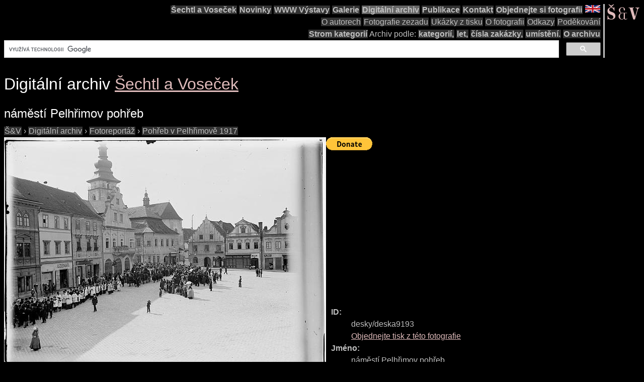

--- FILE ---
content_type: text/html; charset=utf-8
request_url: https://www.google.com/recaptcha/api2/aframe
body_size: 114
content:
<!DOCTYPE HTML><html><head><meta http-equiv="content-type" content="text/html; charset=UTF-8"></head><body><script nonce="GWFvco9_VArijPCwkyT6Fg">/** Anti-fraud and anti-abuse applications only. See google.com/recaptcha */ try{var clients={'sodar':'https://pagead2.googlesyndication.com/pagead/sodar?'};window.addEventListener("message",function(a){try{if(a.source===window.parent){var b=JSON.parse(a.data);var c=clients[b['id']];if(c){var d=document.createElement('img');d.src=c+b['params']+'&rc='+(localStorage.getItem("rc::a")?sessionStorage.getItem("rc::b"):"");window.document.body.appendChild(d);sessionStorage.setItem("rc::e",parseInt(sessionStorage.getItem("rc::e")||0)+1);localStorage.setItem("rc::h",'1769033969623');}}}catch(b){}});window.parent.postMessage("_grecaptcha_ready", "*");}catch(b){}</script></body></html>